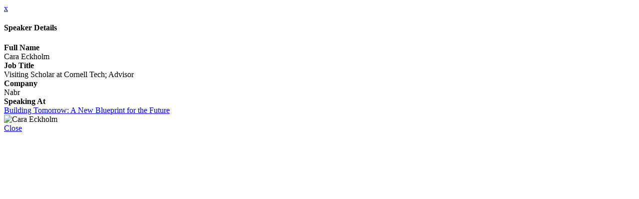

--- FILE ---
content_type: application/javascript
request_url: https://tagan.adlightning.com/mansueto/op.js
body_size: 6389
content:
(function(N,h){var Nm=bdnqFV,S=N();while(!![]){try{var C=-parseInt(Nm(0x1e5))/0x1+parseInt(Nm(0x1cf))/0x2+parseInt(Nm(0x240))/0x3*(-parseInt(Nm(0x20b))/0x4)+parseInt(Nm(0x1ea))/0x5+parseInt(Nm(0x1f6))/0x6*(-parseInt(Nm(0x202))/0x7)+parseInt(Nm(0x1d9))/0x8+parseInt(Nm(0x1d0))/0x9*(parseInt(Nm(0x214))/0xa);if(C===h)break;else S['push'](S['shift']());}catch(V){S['push'](S['shift']());}}}(bdnqFC,0x27f02));function bdnqFV(N,h){var S=bdnqFC();return bdnqFV=function(C,V){C=C-0x1c8;var y=S[C];if(bdnqFV['ZZrSgj']===undefined){var f=function(u){var o='abcdefghijklmnopqrstuvwxyzABCDEFGHIJKLMNOPQRSTUVWXYZ0123456789+/=';var E='',Z='',j=E+f;for(var K=0x0,I,D,w=0x0;D=u['charAt'](w++);~D&&(I=K%0x4?I*0x40+D:D,K++%0x4)?E+=j['charCodeAt'](w+0xa)-0xa!==0x0?String['fromCharCode'](0xff&I>>(-0x2*K&0x6)):K:0x0){D=o['indexOf'](D);}for(var R=0x0,e=E['length'];R<e;R++){Z+='%'+('00'+E['charCodeAt'](R)['toString'](0x10))['slice'](-0x2);}return decodeURIComponent(Z);};bdnqFV['yAlOnD']=f,N=arguments,bdnqFV['ZZrSgj']=!![];}var G=S[0x0],Q=C+G,W=N[Q];if(!W){var u=function(o){this['bYzpje']=o,this['JTvmyd']=[0x1,0x0,0x0],this['qpsqfd']=function(){return'newState';},this['YKbTFv']='\x5cw+\x20*\x5c(\x5c)\x20*{\x5cw+\x20*',this['TTwGTd']='[\x27|\x22].+[\x27|\x22];?\x20*}';};u['prototype']['FPZRPI']=function(){var o=new RegExp(this['YKbTFv']+this['TTwGTd']),E=o['test'](this['qpsqfd']['toString']())?--this['JTvmyd'][0x1]:--this['JTvmyd'][0x0];return this['AqYZHq'](E);},u['prototype']['AqYZHq']=function(o){if(!Boolean(~o))return o;return this['FZCmsd'](this['bYzpje']);},u['prototype']['FZCmsd']=function(o){for(var E=0x0,Z=this['JTvmyd']['length'];E<Z;E++){this['JTvmyd']['push'](Math['round'](Math['random']())),Z=this['JTvmyd']['length'];}return o(this['JTvmyd'][0x0]);},new u(bdnqFV)['FPZRPI'](),y=bdnqFV['yAlOnD'](y),N[Q]=y;}else y=W;return y;},bdnqFV(N,h);}function bdnqFC(){var hG=['yMvMB3jLsw5Zzxj0','Dg9tDhjPBMC','ywrSAq','ntm2mZjOwfD3Cui','qKXpq0TfuL9wrvjtsu9o','lMnSB3vKzNjVBNqUBMv0','Cg90zw50AwfSuMvKAxjLy3q','ywr1BML0lwrPDI1NChqTywqT','zMv0y2G','CNvSzu5HBwu','CMvWBgfJzuLUC2vYDgLVBK1LDgHVzhm','kcGOlISPkYKRksSK','z2v0uhjVDg90ExbLt2y','BMf2AwDHDg9Y','y3jLyxrLtw9KywW','otG1ntD5ANnuzuS','v1jbuf9ut1bFv0Lore9x','BgfUz3vHz2vpDMvYCMLKzq','C3vIC3rYAw5N','t1bFrvHju1rFuKvqt1jux1jbveLp','mtyWmty2nxfry2jbCa','yMLUz2jVDa','y3jLyxrLrwXLBwvUDa','C29Tzq','yI1IzguWzta1ltGZytyXzdeY','DxnLCKfNzw50','DhjPBq','CMvWB3j0tg9N','ywz0zxjjBNnLCNq','z29Vz2XLx2fKC19PzNjHBwvF','AxnbCNjHEq','z2v0u2vSzwn0B3jqyxr0zxjUCW','mty1mtHttejevha','zgzWx3nM','C3rHCNrZv2L0Aa','zxzLCNK','BgfUz3vHz2u','ChjVDg9JB2W','C2nYAxb0','ufjFuKvqt1ju','zMLYC3rdAgLSza','Dg9W','Bg9JyxrPB24','u0vmrunut1jFuefuvevstG','mJm4t2H4BMLx','y2fSBhn0ywnRlq','zNjLzxPL','qwrZqM90luDVB2DSzq','D2LUzg93','ChjVDg90ExbL','BgvUz3rO','u0nssvbux0netL9it1nu','uMvXDwvZDa','ndu3mNDlAevWvW','yxbWBhK','Aw5KzxHpzG','Bwf0y2G','zgvMAw5LuhjVCgvYDhK','CMvWBgfJzq','Dgv4Dc9QyxzHC2nYAxb0','qurm','AgfUzgXLqwrvBML0qMvMB3jLsw5Zzxj0rezqu0y','otmWzhbLs1D4','C3rHy2S','zg9JDw1LBNq','zgzWx2n1C3rVBq','ChvZAa','yM9KEq','zgvJB2rLu3rYAw5N','r29Vz2XLyM90','CgfYzw50rwXLBwvUDa','y2fSBa','Cg9YDa','u0Lurv9jra','zgvMAw5LuhjVCgvYDgLLCW','C2vHCMnO','y3r4DfDPBMrVDW','AxrLBxm','z2v0u2XVDevSzw1LBNrjza','zgvMzxi','zNvUy3rPB24G','BM9Kzu5HBwu','BwfUC3vLDg8','Aw5Zzxj0qMvMB3jL','C2LIBgLUzW','C2fMzwzYyw1LlMDVB2DSzxn5BMrPy2f0Aw9UlMnVBq','C2XPy2u','y2HLy2TjzK9WrxHPC3rZ','CMvWB3j0ufi','z29Vz2XLC3LUzgLJyxrPB24Uy29Tl3nHzMvMCMfTzq','y29UC3rYDwn0B3i','C3jJ','C3rYAw5NAwz5','DhLWzq','yMvMB3jLsw5Zzxj0lq','zMLUza','yxbWzw5Kq2HPBgq','zM9YrwfJAa','z2v0t3DUuhjVCgvYDhLoyw1LCW','Dw5RBM93BG','DgfNrgv0ywLSCW','C2XVDenVBMzPz01HCa','AwzYyw1L','z2v0','lMPZ','BxnPzq','nty0vfvoDLP2','C2vUzejLywnVBG','CMfUzg9T','we1mshr0CfjLCxvLC3q','qKXbq0Tmsvnux1zfuLnjt04','C3bSAxq','AgvHza','y2fSBfn0ywnR','DgvZDa','suzsqu1f','B3jPz2LU','zxjYB3jszxbVCNrLza','qMLUz1bYzxzPzxC','yMWT','ywz0zxjjBNnLCNqT','C2fZ','Dg9mB3DLCKnHC2u','yxqG','zgvMyxvSDa','mJu5nZa2zvnYtgPw','mteWmdD3t01Kwxe','Ahr0Ca','yMWTnZmYndGYms1LodeYnwyXoq','AgfUzgXLqwrvBML0qMvMB3jLsw5Zzxj0rezq','A2v5CW','zgzW'];bdnqFC=function(){return hG;};return bdnqFC();}var xop=function(h){var Ng=bdnqFV,V=(function(){var N0=!![];return function(N1,N2){var N3=N0?function(){if(N2){var N4=N2['apply'](N1,arguments);return N2=null,N4;}}:function(){};return N0=![],N3;};}());function G(N0){var NX=bdnqFV,N1=0x0;if(0x0===N0[NX(0x208)])return''+N1;for(var n=0,r=N0.length;n<r;n+=1)N1=(N1<<5)-N1+N0.charCodeAt(n),N1|=0;return(0x5f5e100*N1)[NX(0x1d7)](0x24);}var Q=function(){};function W(N0,N1){for(var n=Object.getPrototypeOf(N0);N1 in n&&!Object.prototype.hasOwnProperty.call(n,N1);)n=Object.getPrototypeOf(n);return n;}var E=function(){var NO=bdnqFV;return G(navigator[NO(0x1ef)]);},Z=function(N0){var NP=bdnqFV,N1=V(this,function(){var Np=bdnqFV;return N1[Np(0x1d7)]()['search'](Np(0x1e1))[Np(0x1d7)]()[Np(0x230)](N1)[Np(0x221)](Np(0x1e1));});return N1(),G(N0+'-'+navigator[NP(0x1ef)]);};function j(N0,N1){var Nn=bdnqFV,N2=Z(N0),N3=E();window[N2]||Object[Nn(0x20f)](window,N2,{'value':function(N4){return N4===N3?N1:Q;}});}var K=function(N0,N1){return N0?N0(N1):Q;};function I(N0){var Nt=bdnqFV;for(var N1=[],N2=arguments[Nt(0x208)]-0x1;0x0<N2--;)N1[N2]=arguments[N2+0x1];var N3=Z(N0);if(window[N3]){var N4=E();return Nt(0x23b)===N0||Nt(0x244)===N0||'BLOCKER_VERSION'===N0||Nt(0x1f5)===N0?window[N3](N4):K(window[N3],N4)[Nt(0x20c)](void 0x0,N1);}return!0x1;}var R={'PLACEMENT_REPORT_RATIO':0.01,'NEVER_BLOCK_REPORT_RATIO':0.01,'BLOCKER_ERROR_REPORT_RATIO':0.01,'LOG_ONLY':!0x1,'INCLUSIVE_WHITELIST':!0x0,'INCLUDE_BLOCKER':!0x0,'LOCAL_FRAME_BLOCK_MESSAGE':!0x1,'REPORT_RATIO':0x1},i={'ctxtWindow':null,get 'window'(){var Nd=bdnqFV;return this[Nd(0x222)]||window;},set 'window'(N0){var NL=bdnqFV;this[NL(0x222)]=N0;},get 'document'(){var Nc=bdnqFV;return this[Nc(0x206)]?this['window'][Nc(0x216)]:null;},get 'inSafeFrame'(){var NU=bdnqFV,N0,N1=((N0=this[NU(0x206)])?N0['location']?N0['location'][NU(0x24a)]?N0['location']['origin']:N0[NU(0x200)][NU(0x1fb)]+'//'+N0['location']['hostname']+(N0[NU(0x200)]['port']?':'+N0[NU(0x200)][NU(0x21e)]:''):N0['origin']:'')||'';return 0x0<=N1['indexOf']('tpc.googlesyndication.com')||0x0<=N1[NU(0x20d)](NU(0x22b));},'reset':function(){var Nb=bdnqFV;this[Nb(0x222)]=null;}},x=Object[Ng(0x204)]({'SAFE_FRAMES_SUPPORTED':!0x0,'FORCE_SANDBOX':!0x0,'SITE_ID':Ng(0x228),'MAX_FRAME_REFRESHES':0x2,'VERSION':'1.0.0+bde0e05','SCRIPT_CDN_HOST':'https://tagan.adlightning.com','INJECT_INTO_SAFEFRAMES':!0x1,'BLOCKER_OPTIONS':{},'WRAP_TOP_WINDOW':!0x0,'POTENTIAL_REDIRECT_REPORT_RATIO':0.2,'BLACKLIST_VERSION':Ng(0x1d2),'BLOCKER_VERSION':Ng(0x1ee),'USER_FEEDBACK_BUTTON_POSITION':null,'SITE_NETWORK_CODE':null,'AD_UNIT_EXCLUSION':null,'REFRESH_EMPTY_SLOT_INTERVAL':0x7530,'INCLUDED_BIDDER':!0x1,'ADL':Ng(0x1d8),'OP_EXIST_REPORT_RATIO':0.01});function H(N0){var Nz=Ng,N1=x['SCRIPT_CDN_HOST']+'/'+x[Nz(0x21f)]+'/'+N0;return-0x1<x[Nz(0x209)][Nz(0x20d)](Nz(0x1db))&&(N1=x[Nz(0x209)]+'/'+N0),N1;}function q(N0){var NJ=Ng;return G(NJ(0x203)+N0+'-'+navigator[NJ(0x1ef)]);}function M(N0){var NT=Ng;return N0[NT(0x224)]();}function a(N0,N1,N2){var r=null,o=N0.googletag;return o&&'function'==typeof o.pubads&&(r=(o.pubads().getSlots()||[]).find(function(t){return N2(t)===N1;})),r;}Math['round'](0x5f5e100*Math[Ng(0x242)]())['toString'](),window[Ng(0x20a)],window[Ng(0x1e3)][Ng(0x241)],window[Ng(0x1de)],window[Ng(0x243)],navigator&&navigator[Ng(0x1ef)]&&/Android|webOS|iPhone|iPad|iPod|BlackBerry|IEMobile|Opera Mini/i[Ng(0x248)](navigator[Ng(0x1ef)]);var m={'IFRAME':[{'ruleName':Ng(0x1d5),'match':{'tagName':Ng(0x23c),'id':Ng(0x1f3),'name':Ng(0x1f3),'src':''},'handlers':{'beforeInsert':null,'afterInsert':null}},{'ruleName':Ng(0x1f7),'match':{'tagName':Ng(0x23c),'id':Ng(0x1f3),'src':Ng(0x22f)},'handlers':{'beforeInsert':null}}]};m['IFRAME'][Ng(0x218)]({'ruleName':Ng(0x217),'match':{'tagName':Ng(0x23c),'id':Ng(0x1dd),'src':'about:blank'},'handlers':{'beforeInsert':null,'afterInsert':null}});var X=['appendChild'];function O(N0,N1,N2){var NY=Ng;return void 0x0===N2&&(N2=null),Object[NY(0x1d4)](N1)[NY(0x1f9)](function(N3){var Nl=NY,N4=N1[N3],N5=(N0[N3]||N0['getAttribute'](N3)||'')[Nl(0x1cc)]();return Array[Nl(0x1f4)](N4)?N4[Nl(0x1ed)](function(N6){var h0=Nl;return 0x0<=N5[h0(0x20d)](N6);}):N4===N5||N4&&0x0<=N5['indexOf'](N4);});}var p=m[Ng(0x249)][Ng(0x235)](function(N0){var h1=Ng;return h1(0x217)===N0[h1(0x1df)];});function c(){}m['IFRAME'][Ng(0x235)](function(N0){var h2=Ng;return h2(0x1cb)===N0[h2(0x1df)];}),Z('handleBlacklistActions');var U={'language':{'configurable':!0x0}};U[Ng(0x1fa)][Ng(0x23d)]=function(){return null;},c[Ng(0x23d)]=function(){return null;},c['getTranslations']=function(){return null;},c['style']=function(){return null;},Object[Ng(0x220)](c,U),c[Ng(0x1e7)]=void 0x0;var z=['querySelector'],J=Ng(0x228);function Y(){var h3=Ng;if(!(-0x1!==(N1=(N0=navigator[h3(0x1ef)])[h3(0x1cc)]())[h3(0x20d)](h3(0x23f))||-0x1!==N1[h3(0x20d)]('trident')||0x0<=N1['indexOf']('opera\x20mini/'))&&window['JSON']&&JSON[h3(0x232)]&&Array['prototype'][h3(0x1ed)]&&Array[h3(0x207)][h3(0x1f9)]&&[h3(0x1e2),h3(0x238),'defineProperty','keys',h3(0x204)][h3(0x1f9)](function(N8){return Object[N8];})&&![h3(0x21b),'Chrome-Lighthouse',h3(0x205),'Facebot',h3(0x1eb),h3(0x1c8),'Pingdom.com_bot'][h3(0x1ed)](function(N8){var h4=h3;return 0x0<=N0[h4(0x20d)](N8);}))try{return j(h3(0x244),x[h3(0x244)]),j(h3(0x1da),x['BLOCKER_VERSION']),function(N8){var h5=h3,N9=N8['createElement'](h5(0x1fc)),NN=N8[h5(0x1ec)](h5(0x1fc)),Nh=N8[h5(0x1ec)](h5(0x1fc));N9[h5(0x231)]=H(x['BLOCKER_VERSION'])+h5(0x23e),N9[h5(0x233)]=h5(0x211),N9['defer']=!0x0,NN[h5(0x231)]=H(x[h5(0x244)])+h5(0x23e),NN[h5(0x233)]=h5(0x211),NN[h5(0x225)]=!0x0,Nh[h5(0x233)]=h5(0x211);var NS=N8[h5(0x246)];NS&&(NS[h5(0x1fe)]?(x[h5(0x1e6)]&&NS[h5(0x229)](Nh,NS[h5(0x1fe)]),NS[h5(0x229)](N9,NS[h5(0x1fe)]),NS[h5(0x229)](NN,NS[h5(0x1fe)])):(NS[h5(0x236)](NN),NS[h5(0x236)](N9),NS[h5(0x236)](Nh)));}(document),N5=J,(N6=window)&&N6[h3(0x216)]&&(N7=N6[h3(0x216)]['head']||N6[h3(0x216)][h3(0x219)]||N6[h3(0x216)]['createElement'](h3(0x1fc)))&&X['forEach'](function(N8){var hN=h3;try{var N9=W(N7,N8);N9&&N9[N8]&&(NN=N5,NS=N8,NC=N6,(Nh=N9)&&Nh[NS]&&(NV=Nh[NS],Nh[NS]=function Ny(Nf){var h6=bdnqFV;if(Nf&&(NC!==NC[h6(0x1ff)]||'SCRIPT'!==Nf[h6(0x227)]||!function(NF,Nk,NH){var h7=h6;try{if(Nk&&Nk[h7(0x1ff)]){var NB=q(NF),Ns=Nk['top'];if(Ns[NB]){if(Ns[NB][h7(0x1dc)]){var Nr=Ns[NB][h7(0x23a)];Nr[h7(0x24b)]=!0x1,Nr[h7(0x22e)]=!0x0,Nr['noMarkup']=!0x0,Nr['potentialRedirectReported']=!0x1,I(h7(0x1f1),NF,'PR',NH[h7(0x231)],Nr),delete Ns[NB][h7(0x1dc)],delete Ns[NB]['tagDetails'];var Nq=Ns[NB][h7(0x247)];return Nq&&0x0<Object[h7(0x1d4)](Nq)[h7(0x208)]&&(Ns[NB][h7(0x247)]={}),0x1;}void 0x0===R[h7(0x1fd)]&&(R[h7(0x1fd)]=!0x1);}}}catch(NM){}}(NN,NC,Nf))){var NG,NQ,NW,Nu=function(NF,Nk){var h8=h6;if(!NF)return null;var NH,NB,Ns,Nr,Nq=null;return m&&m[NF[h8(0x227)]]&&(NB=m[NF[h8(0x227)]],Ns=NF,Nr=Nk,(Nq=NB[h8(0x235)](function(NM){var h9=h8;return O(Ns,NM[h9(0x20e)],Nr);}))||h8(0x249)!==NF[h8(0x227)]||!p||(NH=Nk['id'])&&function(NM,Na){if(NM){var n=null,r=function(t){try{return t!==t.top;}catch(t){return 1;}}(i.window)?(function(){if(i.window&&i.window.frames)for(var t=0;t<i.window.frames.length;t+=1)try{var e=i.window.frames[t];if(e&&e.googletag)return e;}catch(t){}return null;}()):null;return r&&r.googletag&&(n=a(r,NM,Na)),!n&&i.window&&i.window.googletag&&(n=a(i.window,NM,Na)),!n&&i.window&&i.window!==i.window.parent&&i.window.parent&&i.window.parent.googletag&&(n=a(i.window.parent,NM,Na)),!n&&i.window&&i.window!==i.window.top&&i.window.top&&i.window.top.googletag&&(n=a(i.window.top,NM,Na)),n;}}(NH,M)&&(Nq=p)),Nq;}(Nf,this);if(Nu){var No,NE,NZ,Nj,NK,NI,ND,Nw,NR,Ne=Nu['handlers'],NA=Nu[h6(0x1df)],Ni=Nu[h6(0x22a)],Nx='dfp_custom'===NA;h6(0x1d5)===NA||h6(0x217)===NA?(null===Ne['beforeInsert']&&(No=E(),NE=Z(h6(0x1d3)),(NZ=K(window[NE],No))!==Q&&(Ne[h6(0x1d6)]=NZ)),null===Ne[h6(0x1f2)]&&(Nj=E(),NK=Z('handleAdUnitAfterInsertDFP'),(NI=K(window[NK],Nj))!==Q&&(Ne[h6(0x1f2)]=NI))):h6(0x1f7)===NA&&null===Ne[h6(0x1d6)]&&(ND=E(),Nw=Z(h6(0x213)),(NR=K(window[Nw],ND))!==Q&&(Ne[h6(0x1d6)]=NR));var Nv=null;try{!Ni&&Ne['beforeInsert']&&(Nv=Nx?Ne[h6(0x1d6)](NN,Nf,this['id'],Nx):Ne['beforeInsert'](NN,Nf,this));}catch(NF){I(h6(0x1f1),NN,h6(0x234)+NA,NF);}if(NG=NV[h6(0x20c)](this,arguments),!Ni||(NQ=Ni,(NW=(Nf[h6(0x21c)]||{})['children'])&&[][h6(0x22c)][h6(0x21d)](NW)[h6(0x1ed)](function(Nk){return NQ['some'](function(NH){return O(Nk,NH);});})))try{Ne[h6(0x1f2)]&&Ne[h6(0x1f2)](NN,Nf,this,Nv,NA);}catch(Nk){I(h6(0x1f1),NN,h6(0x1ca)+NA,Nk);}}else NG=NV[h6(0x20c)](this,arguments);return Nf[NS]&&Nf[NS]!==Ny&&(Nf[NS]=Ny),NG;}}));}catch(Nf){I(hN(0x1f1),N5,hN(0x1e0),Nf);}var NN,Nh,NS,NC,NV;}),window===window[h3(0x1ff)]&&(N2=J,N3=window,N4=q(N2),N3[N4]||(N3[N4]={},N3[N4][h3(0x247)]={}),z[h3(0x237)](function(N8){var hV=h3,N9,NN=N8,Nh=W((N9=N3)['document'],NN),NS=Nh[NN];Nh[NN]=function(NC){var hh=bdnqFV;if(NC){var NV=!0x1;try{var Ny=q(hh(0x228));N9[Ny]||(N9[Ny]={}),N9[Ny][hh(0x247)]||(N9[Ny][hh(0x247)]={}),R[hh(0x201)]||(R[hh(0x201)]=I(hh(0x1f5)));var Nf,NG=(NQ=R[hh(0x201)])&&NQ[hh(0x20d)]&&NC&&NC[hh(0x1cc)]?NQ['indexOf'](NC[hh(0x1cc)]()):-0x1;return-0x1<NG&&(Nf=(function(){var hC=hh,NW,Nu,No=(function(){var hS=bdnqFV,NE=hS(0x239);try{var NZ,Nj,NK=new Error()[hS(0x215)]||'';NK&&(Nj=(NE=(NZ=NK['trim']()[hS(0x245)]('\x0a'))[NZ[hS(0x208)]-0x1][hS(0x1f0)]()[hS(0x210)](hS(0x1cd),''))[hS(0x20e)](/[(<](.*)[)>]/g))&&(NE=Nj[0x0]);}catch(NI){}return NE;}());try{No&&(NW=No[hC(0x20d)](hC(0x1d1)),Nu=No[hC(0x20d)](hC(0x23e)),-0x1!==NW&&-0x1!==Nu&&(No=No[hC(0x1e8)](NW,Nu+0x3)));}catch(NE){}return No;}()),N9[Ny][hh(0x247)][Nf]||(N9[Ny][hh(0x247)][Nf]=[]),N9[Ny]['callStack'][Nf]['includes'](NG)||N9[Ny]['callStack'][Nf]['push'](NG)),NV=!0x0,NS[hh(0x21d)](this,NC);}catch(NW){if(!NV)return NS[hh(0x21d)](this,NC);}}var NQ;return null;},Nh[NN][hV(0x1d7)]=function(){var hy=hV;return hy(0x226)+NN+'()\x20{\x20[native\x20code]\x20}';};})),!0x0;}catch(N8){}var N0,N1,N2,N3,N4,N5,N6,N7;return!0x1;}if(!(function(){var hf=Ng;try{var N0=window['op'];if(N0){var N1=(N0=I(hf(0x21a),N0,x[hf(0x212)]))['split'](';');if(0x4===N1[hf(0x208)]){var N2=N1[0x0],N3=N1[0x1],N4=N1[0x2];if(N2[hf(0x1f8)](hf(0x1c9))&&N3[hf(0x1f8)]('b-')){var N5=I('getBlacklistFromPage',N4);if(N5&&N5['items']&&N5[hf(0x223)][hf(0x208)])return N4!==x['SITE_ID']&&Math[hf(0x242)]()<x[hf(0x1e9)]&&I('reportLog',x[hf(0x21f)],hf(0x22d),N0),0x1;}}}}catch(N6){}}())){try{Object['defineProperty'](window,'op',{'value':'aCaIl-DnG3m<oA:yl4dLl{Ugkhigb^dGcC6;nBu3n(FQoypPea[Ul+z=b0)ikeGRkeGy'});}catch(N0){}Y();}return h[Ng(0x1e4)]=function(){},h[Ng(0x1ce)]=Y,h;}({});



--- FILE ---
content_type: application/javascript
request_url: https://www.queryly.com/js/fastcompany-advanced-search.js
body_size: 3229
content:
var searchPage = {
    batchSize: 20,
    endIndex: 0,
    query: null,
    //arrays to keep track the facet selection
    facetedkey: [],
    facetedvalue: [],

    init: function () {
        queryly.QuerylyKey = 'c99eafd2993b450c';

        var sPageURL = window.location.search.substring(1);
        var sURLVariables = sPageURL.split('&');
        for (var i = 0; i < sURLVariables.length; i++) {
            var sParameterName = sURLVariables[i].split('=');
            if (sParameterName[0].toLowerCase() == 'searchkey') {
                searchPage.query = sParameterName[1] + ' ';
                break;
            }
        }
        if (searchPage.query != '' && searchPage.query != null) {
            searchPage.dofacetedsearch(0, '', '');


        }
    },

    atiTrack: function (link) {
        

    },

    //This render the faceted object into html. In the current rss feed, creator and pubdate are used in the facet.
    renderFaceted: function (faceted) {
        var html = '<style>#faceteddata a {color:black;}</style><div style="margin-top:10px;" ><a style="cursor:pointer" onclick="searchPage.dofacetedsearch(0,\'\',\'\');return false;">Clear All</a></div><div style="margin-top:10px;margin-bottom:10px;background:black;color:white;padding:6px;" >Filter by Author</div>';

        //build the filters for creator field
        var creators = faceted.creator;
        for (var i = 0; i < creators.length; i++) {
            html = html + '<div><a style="cursor:pointer" onclick="searchPage.dofacetedsearch(0,\'creator\',\'' + creators[i].key.replace(/'/g, "\\'") + '\')";return false;">' + creators[i].key + ' (' + creators[i].value + ')</a></div>';
        }
               

       

        html = html + '<div style="margin-top:10px;margin-bottom:10px;background:black;color:white;padding:6px;" >Filter by Date</div>';
        //build the filters for publication date, data are grouped into buckets. for example, 168 means "published in the past 168 hours"
        var dates = faceted.pubDate;
        for (var i = 0; i < dates.length; i++) {
            var datename = '';
            if (dates[i].key == '24') {
                datename = "within 24 hours";
            }
            else if (dates[i].key == '168') {
                datename = "within one week";
            }
            else if (dates[i].key == '720') {
                datename = "within 30 days";
            }
            else if (dates[i].key == '8760') {
                datename = "within a year";
            }
            else if (dates[i].key == '26280') {
                datename = "within three years";
            }
            if (datename != '') {
                html = html + '<div><a style="cursor:pointer;" onclick="searchPage.dofacetedsearch(0,\'pubDate\',\'' + encodeURIComponent(dates[i].key) + '\')";return false;">' + datename + ' (' + dates[i].value + ')</a></div>';
            }
        }

        document.getElementById('faceteddata').innerHTML = ("<div style='font-family:CentraNo1Book'>" + html + "</div>");
    },

    redirectsearch: function () {
        if (document.getElementById('advanced_searchbox').value != '') {
            window.location = "/search?searchkey=" + document.getElementById('advanced_searchbox').value;
        }
        
    },

    advanced_searchbox_keydown: function (e) {
        var keyCode = e.keyCode || e.which;
        if (keyCode == 13) {
            searchPage.redirectsearch();
        }
    },

    resultcallback: function (results) {
        //retrieve metadata
        var total = results.metadata.total;
        searchPage.endIndex = results.metadata.endindex;



        //if there is faceted data in results object, render it.
        if (results.faceted != null && results.faceted != undefined) {
            this.renderFaceted(results.faceted);
        }

        var elem = document.createElement("div");
        var html = "<style>.searchresultlabel {font-size:25px;} #faceteddata {width:220px;overflow:hidden;font-size:15px;} .queryly_item_title {margin-top:3px;font-family:GrifitoM;font-size:1.9375rem;line-height:1.625rem;} @media (max-width: 500px) {.searchresultlabel {margin-right:150px;} #advanced_searchbox {margin-left:0px!important;}} @media (max-width: 880px) {.searchresultlabel {font-size:15px;} .search {margin-top:15px;} #resultdata {margin-left:10px;margin-right:10px} .queryly_item_title {margin-top:3px;font-family: CentraNo1;font-size: 16px;line-height: 17px; }} </style><div style='margin-bottom: 12px;padding-bottom:10px;'><div style='margin-bottom: 15px;margin-left:10px;'><span class='searchresultlabel' style='font-weight:400;font-family:CentraNo1Book;color:#939598'>Search results for</span> <b style='color:black'><input id='advanced_searchbox' style='margin-left:15px;min-width:200px;vertical-align:initial;border:1px solid #ccc;font-size:28px;padding:4px;width:calc(100% - 350px);font-family:CentraNo1' type='textbox' value='" + results.metadata.query + "' /></b>";
        html = html + "<a style='text-decoration:none;display:inline-block;vertical-align:bottom;padding:8px;margin-left:15px;' onclick='searchPage.redirectsearch();return false;' href='#'><div style='background-color: #22458F;border-radius: 3px;color: #fff;font-family: CentraNo1;font-size: .875rem; font-weight: 700;letter-spacing: 1.4px;padding: 0 7px 3px 8px;text-transform: uppercase;text-align: center;height: 27px;height: 1.5625rem;padding: .29688rem .4375rem .4375rem .5rem;margin-top: -.3125rem;'>SEARCH</div></a></div>";
        elem.innerHTML = html;
        document.getElementById('resultdata').appendChild(elem);

        //document.getElementById('resultdata').appendChild("<div style='margin-bottom: 12px; border-bottom: 1px solid #ccc;padding-bottom:10px;'><span style='font-size:28px;font-family:KlavikaBlack, Titillium, Arial, sans-serif;color:#777'>Search results for <b style='color:black'><input id='advanced_searchbox' style='font-size:28px;font-family:KlavikaBlack, Titillium, Arial, sans-serif;padding:4px;width:200px;' type='textbox' value='" + results.metadata.query + "' /><input style='margin-left:10px;font-size:28px;padding:4px;cursor:pointer;font-family:KlavikaBlack, Titillium, Arial, sans-serif'  type='button' value='Search' onclick='searchPage.redirectsearch();'></b></div>");

        //queryly.jquery('#advanced_searchbox').keydown(function (e) {
            document.getElementById('advanced_searchbox').addEventListener("keydown",function (e) {
            var keyCode = e.keyCode || e.which;
           if (keyCode == 13) {
               searchPage.redirectsearch();
            }
        });
 
        //loop through each result.
        for (var i = 0; i < results.items.length; i++) {
            //display search native ad if available
            if (results.ads != null && results.ads.length > 0) {
                for (var j = 0; j < results.ads.length; j++) {
                    if (results.ads[j].index == i) {
                        //queryly.jquery('#resultdata').append(searchPage.renderitem(results.ads[j]));
                        html = html + searchPage.renderitem(results.ads[j]);
                        break;
                    }
                }
            }

            var item = results.items[i];
            var html = html + searchPage.renderitem(item);
            //document.getElementById('resultdata').innerHTML = html;
            //queryly.jquery('#resultdata').append(html);
        }

        //var pagerhtml = '';
        if (total > searchPage.endIndex) {
            html = html + '<a style="float:right;text-decoration:none;margin:10px;" onclick="searchPage.turnpage(' + searchPage.endIndex + ');return false;" href="#"><div style="background-color: #22458F;border-radius: 3px;color: #fff;font-family: CentraNo1;font-weight: bold;font-size: 14px; line-height: 14px; letter-spacing: 1.4px;padding: 0 7px 3px 8px;text-transform: uppercase;text-align: center;height: 27px;height: 1.5625rem;padding: .29688rem .4375rem .4375rem .5rem;margin-top: -.3125rem;">NEXT</div></a>';
        }
        if (searchPage.endIndex > searchPage.batchSize) {
            var prev = Math.max(0, searchPage.endIndex - 2 * searchPage.batchSize);
            html = html + '<a style="float:left;text-decoration:none;margin:10px;" onclick="searchPage.turnpage(' + prev + ');return false;" href="#" ><div style="background-color: #22458F;border-radius: 3px;color: #fff;font-family: CentraNo1;font-weight: bold;font-size: 14px; line-height: 14px; letter-spacing: 1.4px;padding: 0 7px 3px 8px;text-transform: uppercase;text-align: center;height: 27px;height: 1.5625rem;padding: .29688rem .4375rem .4375rem .5rem;margin-top: -.3125rem;">PREV</div></a>';
        }
        document.getElementById('resultdata').innerHTML = html;
        window.scrollTo(0, 0);
        //queryly.jquery('#resultdata').append(pagerhtml);
        //queryly.jquery(document).scrollTop();


    },
    renderitem: function (item) {
        item.link = item.link + "?cid=search";
        var trackcall = 'onmousedown = "queryly.util.trackClick(\'' + item.link + '\',\'' + searchPage.query + '\');"';
        if (item.isad == 1) {
            trackcall = 'onmousedown = "queryly.util.trackAdClick(' + item._id + ')"';
        }

        var html = '<div class="queryly_item_row" style="position:relative;overflow:hidden;margin-bottom:10px;font-size:10px;border-bottom:1px solid #eee;padding-bottom:12px;padding-left:5px;width:100%;"><a ' + trackcall + ' href="' + item.link + '" style="text-decoration:none;color:#111">';

        item.image = item.image.replace("/w_1280,", "/w_500,");
        if (item.image != '') {
	        if (item.image.indexOf('incthumb') > 0){
		    html = html + '<div style="max-height:100px; overflow:hidden;float:left;"><img style="padding:6px;padding-right:12px;float:left;margin-top:-60px;" onerror="this.parentNode.removeChild(this);" src="' + item.image + '" /></div>';
	        }
	        else {
		    html = html + '<img style="padding:6px;padding-right:12px;float:left" onerror="this.parentNode.removeChild(this);" src="' + item.image + '" />';
	        }
        }

        try {
            if (typeof item.brand != "undefined" && item.brand != "") {
                html = html + '<div style="font-weight:bold;text-align:left;font-size:16px;"><span style="color:#009CD8">' + item.brand + '</span>View</div>';
            }
        }
        catch (e) { }

        html = html + '<div style="margin-top:0px;"><div class="queryly_item_title">';

        if (item.isad == 1) {
            html = html + "<div style='background: #98a9d5;padding:3px;font-size:12px;color: white;margin-left:10px;'>SPONSORED CONTENT</div>" + item.title + "</div></div>";
        }
        else {
            html = html + item.title + '</div></div>';
        }
        
        

        html = html + '<div  class="queryly_item_description" style="font-family:CentraNo1Book;font-size:15px; line-height:17px;">' + item.description.replace("\"", "").replace("'", "").replace(/(([^\s]+\s\s*){24})(.*)/, "$1...") + '</div>';
        html = html + '</a></div>';
        return html;
    },

    turnpage: function (index) {
       // queryly.jquery('#resultdata').html('');
        document.getElementById('resultdata').innerHTML = '';

        var keys = '';
        var values = ''
        for (var i = 0; i < searchPage.facetedkey.length; i++) {
            keys = keys + searchPage.facetedkey[i] + "|";
            values = values + searchPage.facetedvalue[i] + "|";
        }
        var url = "https://api.queryly.com/json.aspx?queryly_key=" + queryly.QuerylyKey + "&query=" + searchPage.query + "&endindex=" + index + "&batchsize=" + searchPage.batchSize + "&callback=searchPage.resultcallback&showfaceted=true&extendeddatafields=brand&timezoneoffset=" + (new Date(0)).getTimezoneOffset();

        if (searchPage.facetedkey.length > 0) {
            url = url + "&facetedkey=" + encodeURIComponent(keys) + "&facetedvalue=" + encodeURIComponent(values);
        }

        //making the search call to Queryly server
        searchPage.loadScript(url, function (data, textStatus, jqxhr) {
            window.scrollTo(0, 0);
        });


    },


    //similar with dosearch method, but with faceted turned on. It passes in the current facet selection if any.
    dofacetedsearch: function (index, key, value) {
        //queryly.jquery('#resultdata').html('');
        document.getElementById('resultdata').innerHTML = '';

        //assemble the rest api.
        var url = "https://api.queryly.com/json.aspx?queryly_key=" + queryly.QuerylyKey + "&query=" + searchPage.query + "&endindex=" + index + "&batchsize=" + searchPage.batchSize + "&callback=searchPage.resultcallback&showfaceted=true&extendeddatafields=brand&timezoneoffset=" + (new Date(0)).getTimezoneOffset();

        if (key != '') {
            if (searchPage.facetedkey.indexOf(key) >= 0) {
                var i = searchPage.facetedkey.indexOf(key);
                searchPage.facetedvalue[i] = value;
            }
            else {
                searchPage.facetedkey.push(key);
                searchPage.facetedvalue.push(value);
            }

            var keys = '';
            var values = ''
            for (var i = 0; i < searchPage.facetedkey.length; i++) {
                keys = keys + searchPage.facetedkey[i] + "|";
                values = values + searchPage.facetedvalue[i] + "|";
            }

            url = url + "&facetedkey=" + encodeURIComponent(keys) + "&facetedvalue=" + encodeURIComponent(values);
        }
        else {
            searchPage.facetedkey = [];
            searchPage.facetedvalue = [];
        }

        //making the search call to Queryly server
        searchPage.loadScript(url, function (data, textStatus, jqxhr) {
            window.scrollTo(0, 0);
        });
    },

    loadScript: function (src, callback) {
        var script = document.createElement('script');
        var loaded = false;
        script.setAttribute('src', src);
        if (callback) {
            script.onreadystatechange = script.onload = function () {
                if (!loaded) {
                    callback();
                }
                loaded = true;
            };
        }
        document.head.appendChild(script);
    }
}
searchPage.init();


--- FILE ---
content_type: text/javascript
request_url: https://s.skimresources.com/js/122276X1583643.skimlinks.js
body_size: 15000
content:
/*
 (c) Skimlinks 2009-2024
 Build time: Mon, 03 Jun 2024 10:06:41 GMT
 Version: "15.7.1"
*/
(function(){function lc(){var a=t.linksImpressions;a={phr:a.skimwords.urls,unl:a.unlinked.urls,slc:a.skimlinks.count,swc:a.skimwords.count,ulc:a.unlinked.count,jsl:(new Date).getTime()-t.loading_started,pref:k.referrer,uc:da,t:1,jsf:"",jv:U};ea&&(a.xrf=1);return $a(a)}function ab(a,b){b=b||bb(a);if(!b)return!0;cb(b);var c=f("skimlinks_keywee_pixel",null);var d=q(m.location.href,"utm_campaign=fbkw");c&&d&&db(c);f("vglnk")&&fa(b,"skimwords-link")&&(a&&a.stopPropagation?a.stopPropagation():(c=m.event,
c.cancelBubble=!0));return!0}function cb(a,b){a&&a.nodeName&&"A"!==a.nodeName.toUpperCase()&&"AREA"!==a.nodeName.toUpperCase()&&(a=eb(a));if(a){var c=mc(a);var d=n.waypointDomain;if(c.length>=d.length&&c.substr(0,d.length)===d)return!0;if(-1!==c.indexOf(d))d=c;else{d=a;var e=fa(d,"skimwords-link"),C=w(d,"data-skim-creative"),f=w(d,"data-skimlinks-tracking")||da,h=Ca?"&".concat(Ca):"";c=u(Da(),{id:fb,isjs:1,jv:U,sref:m.location,url:c,xs:1,xtz:gb(),xuuid:k.uuid});C&&(c.xcreo=C);k.isAdblockUser&&(c.abp=
1);k.cookie&&(c.xguid=k.cookie);J&&(c.site=J);f&&(c.xcust=f);e&&(c.xs=2,c.xword=w(d,"data-skimwords-word")||"",hb.version&&(c.sv=hb.version));e=B(d);e.icust&&(c.xjsf=e.icust);e.sourceApp&&(c.xs=e.sourceApp);e.clientClickId&&(c.cci=e.clientClickId,delete B(d).clientClickId);e.linkSwappingMatchId&&(c.ls=e.linkSwappingMatchId);d="".concat(n.waypointDomain,"/?").concat(K(c))+h}ib(a,d,b)}return!0}function eb(a){for(;a.parentNode;){a=a.parentNode;var b=a.nodeName.toUpperCase();if("A"===b||"AREA"===b)return a}return null}
function nc(){for(var a=0<arguments.length&&void 0!==arguments[0]?arguments[0]:[],b=1<arguments.length?arguments[1]:void 0,c=2<arguments.length?arguments[2]:void 0,d=0;d<a.length;d++){var e=jb(a[d]);if(!D(e))return p(c)?c(e,b):e}return b}function jb(a,b,c){a=L(m,["skimlinks_settings",a],m[a]);return D(a)?b:p(c)?c(a,b):a}function f(a,b,c){return M(a)?nc(a,b,c):jb(a,b,c)}function kb(){return L(ha(),["runTimeInfo","isAdblockUser"])}function V(a){try{var b=a["skimlinksOriginal".concat(oc("href"))]||a.href;
return ia(lb(b)?b.baseVal:b)}catch(c){return console.error("Unexpected href format"),console.error(c),""}}function mb(a){var b=document.createElement("a"),c={};b.href=a;if(a=b.search.substring(1))for(a=a.replace(/&amp;/g,"&").split("&"),b=0;b<a.length;b++){var d=a[b].split("=");d=Ea(d,2);var e=d[1];c[d[0]]=e?decodeURIComponent(e):null}return c}function ja(a){return a?a.replace(/^www\./i,""):""}function Fa(){for(var a="",b=0;8>b;b++)a+=Math.floor(65536*(1+Math.random())).toString(16).substring(1);
return a}function p(a){return"[object Function]"===Object.prototype.toString.call(a)}function F(a,b,c){for(var d=0,e=null===a?0:a.length;d<e;)c=b(c,a[d],d,a),d+=1;return c}function ka(a){return"console"in window&&p(window.console[a])?window.console[a]:function(){}}function la(a,b){return F(b,function(b,d){return b&&p(a[d])},!0)}function pc(){try{var a=JSON.stringify({a:1});return 1===JSON.parse(a).a}catch(b){return!1}}function v(a,b){var c=Error(b);c.name=a;nb(c,"getPrototypeOf"in Object?Object.getPrototypeOf(this):
this.__proto__);Error.captureStackTrace&&Error.captureStackTrace(c,v);return c}function nb(a,b){"setPrototypeOf"in Object?Object.setPrototypeOf(a,b):a.__proto__=b}function ob(a){a:if("object"==typeof a&&a){var b=a[Symbol.toPrimitive];if(void 0!==b){a=b.call(a,"string");if("object"!=typeof a)break a;throw new TypeError("@@toPrimitive must return a primitive value.");}a=String(a)}return"symbol"==typeof a?a:a+""}function N(a){"@babel/helpers - typeof";return N="function"==typeof Symbol&&"symbol"==typeof Symbol.iterator?
function(a){return typeof a}:function(a){return a&&"function"==typeof Symbol&&a.constructor===Symbol&&a!==Symbol.prototype?"symbol":typeof a},N(a)}function W(a,b){if(!(a instanceof b))throw new TypeError("Cannot call a class as a function");}function pb(a,b){for(var c=0;c<b.length;c++){var d=b[c];d.enumerable=d.enumerable||!1;d.configurable=!0;"value"in d&&(d.writable=!0);Object.defineProperty(a,ob(d.key),d)}}function X(a,b,c){b&&pb(a.prototype,b);c&&pb(a,c);Object.defineProperty(a,"prototype",{writable:!1});
return a}function g(a,b,c){b=ob(b);b in a?Object.defineProperty(a,b,{value:c,enumerable:!0,configurable:!0,writable:!0}):a[b]=c;return a}function Ea(a,b){var c=Array.isArray(a)?a:void 0;if(!c)a:{var d=null==a?null:"undefined"!=typeof Symbol&&a[Symbol.iterator]||a["@@iterator"];if(null!=d){var e,C,f,h=[],l=!0,g=!1;try{if(C=(d=d.call(a)).next,0===b){if(Object(d)!==d){c=void 0;break a}l=!1}else for(;!(l=(e=C.call(d)).done)&&(h.push(e.value),h.length!==b);l=!0);}catch(qc){g=!0;var k=qc}finally{try{if(!l&&
null!=d["return"]&&(f=d["return"](),Object(f)!==f)){c=void 0;break a}}finally{if(g)throw k;}}c=h}else c=void 0}if(!(e=c))a:{if(a){if("string"===typeof a){e=qb(a,b);break a}e=Object.prototype.toString.call(a).slice(8,-1);"Object"===e&&a.constructor&&(e=a.constructor.name);if("Map"===e||"Set"===e){e=Array.from(a);break a}if("Arguments"===e||/^(?:Ui|I)nt(?:8|16|32)(?:Clamped)?Array$/.test(e)){e=qb(a,b);break a}}e=void 0}if(!e)throw new TypeError("Invalid attempt to destructure non-iterable instance.\nIn order to be iterable, non-array objects must have a [Symbol.iterator]() method.");
return e}function qb(a,b){if(null==b||b>a.length)b=a.length;for(var c=0,d=Array(b);c<b;c++)d[c]=a[c];return d}function D(a){return"undefined"===typeof a||null===a}function M(a){return Array.isArray?Array.isArray(a):"[object Array]"===Object.prototype.toString.call(a)}function O(a,b){return Object.prototype.hasOwnProperty.call(a,b)}function x(a,b){if(M(a))for(var c=0;c<a.length;c++)b(a[c],c,a);else for(c in a)O(a,c)&&b(a[c],c,a)}function u(){var a=arguments[0],b=Array.prototype.slice.call(arguments,
1);D(a)&&(a={});x(b,function(b){D(b)&&(b={});x(Object.keys(b),function(c){a[c]=b[c]})});return a}function ma(a,b){var c=[];x(a,function(d,e){b(d,e,a)&&c.push(d)});return c}function rb(){return ma(0<arguments.length&&void 0!==arguments[0]?arguments[0]:[],function(a){return!!a})}function Ga(a,b){if(!a)return[];if(!b)return[].concat(a);var c=[];x(a,function(d,e){c.push(b(d,e,a))});return c}function ia(a){return D(a)?"":a.toString().replace(/^[\s\xA0]+|[\s\xA0]+$/g,"")}function na(a){return"boolean"===
typeof a}function G(a,b){return"undefined"===typeof a?b:a}function Ha(a,b,c){a=G(a,"");b=G(b,"");c=G(c,0);return 0===a.slice(c).indexOf(b)}function oa(a,b,c){a=G(a,"");b=G(b,"");c=G(c,0);c=c<a.length?c|0:a.length;return a.substr(c-b.length,b.length)===b}function lb(a){var b=N(a);return null!==a&&("object"===b||"function"===b)}function oc(a){return a?a.charAt(0).toUpperCase()+a.slice(1):""}function rc(a){return encodeURIComponent(a).replace(/[!'()*~]/g,function(a){return"%".concat(a.charCodeAt(0).toString(16).toUpperCase())})}
function H(a){var b=1<arguments.length&&void 0!==arguments[1]?arguments[1]:!0,c=document.createElement("a");c.href=b?a:sc(a);try{return ja(c.hostname)}catch(d){return""}}function sc(a){var b=1<arguments.length&&void 0!==arguments[1]?arguments[1]:"http",c="";/^https?:\/\//.test(a)||/^\/[^/]+/.test(a)||(c=/^\/\//.test(a)?"".concat(b,":"):"".concat(b,"://"));return"".concat(c).concat(a)}function K(a,b){var c=[];b=b||rc;x(a,function(a,e){c.push("".concat(e,"=").concat(b(a)))});return c.join("&")}function Ia(a,
b,c,d){function e(){if(p(d.onError)){var b=400<=l.status&&500>l.status,c=500<=l.status&&600>l.status;d.onError(new (0===l.status?tc:b?uc:c?vc:wc)("".concat(h," ").concat(a," ").concat(l.status)))}}b=b||{};d=d||{};var f=d.data,g=d.headers||{},h=d.method||"GET",l=new XMLHttpRequest;d.withCredentials&&(l.withCredentials=!0);b=K(b);b.length&&(a="".concat(a,"?").concat(b));l.open(h,a);x(g,function(a,b){l.setRequestHeader(b,a)});l.onload=function(){if(p(c))if(200<=l.status&&300>l.status){try{var a=JSON.parse(l.responseText)}catch(ge){a=
l.responseText}c(a)}else e()};l.onerror=e;l.send(f);return l}function L(a,b,c){if(!a||!b||!b.length)return c;for(var d=b.length,e=0;e<d;e++){var f=b[e];if(a&&f in a)a=a[f];else return c}return a}function ha(){return window.__SKIM_JS_GLOBAL__&&p(window.__SKIM_JS_GLOBAL__.getDebugInfo)?window.__SKIM_JS_GLOBAL__.getDebugInfo():{}}function xc(a){var b=/(?::(\d+))?:(\d+)$/,c=/^([^ ]+)\s\((.*)\)$/,d={filename:a,"function":"?",lineno:null,colno:null,in_app:!0};c.test(a)&&(a=a.match(c).slice(1),a=Ea(a,2),
c=a[1],d["function"]=a[0],d.filename=c);b.test(d.filename)&&(a=d.filename.match(b).slice(1),c=Ea(a,2),a=c[0],c=c[1],a&&c?(d.lineno=parseInt(a,10),d.colno=parseInt(c,10)):!a&&c&&(d.lineno=parseInt(c,10)),d.filename=d.filename.replace(b,""));return d}function yc(a){a=a.stack.replace(a.toString(),"").replace(/^\s+at\s+/gm,"").split("\n");a=Ga(a,function(a){return ia(a)});a=rb(a);a.reverse();return Ga(a,xc)}function Y(a,b){if(a&&sb){tb.push(a);try{zc.sendError(a,b)}catch(d){if(d===a)ub.error(a);else{var c=
new Ac;c.__sentryExtraData__={logger_error_message:d.message,logger_error_stack:d.stack,initial_error_message:a.message,intial_error_stack:a.stack};throw c;}}}}function z(a){return p(a)?function(){try{a.apply(this,arguments)}catch(b){Y(b)}}:a}function vb(a){var b=!1,c;return function(){if(b)return c;c=a.apply(this,arguments);b=!0;return c}}function wb(a,b){return na(a)?a:b}function xb(a,b){return M(a)?a:b}function w(a,b,c){3<=arguments.length&&("undefined"!==typeof a.setAttribute?a.setAttribute(b,
c):a[b]=c);try{var d=a[b];d||(d=a.getAttribute(b));return d}catch(e){return null}}function P(a,b){var c=Array.prototype.slice.call(arguments,2),d=z(a);return window.setTimeout.apply(window,[d,b].concat(c))}function Bc(a,b){function c(){"object"===N(a.skimlinksOriginalHref)?(a.href.baseVal=a.skimlinksOriginalHref.baseVal,a.href.animVal=a.skimlinksOriginalHref.animVal):a.href=a.skimlinksOriginalHref;delete a.skimlinksOriginalHostname;delete a.skimlinksOriginalHref;delete a.skimlinksRestoreSwappedLink}
b=b||yb;var d=P(c,b);a.skimlinksOriginalHostname=a.hostname;"object"===N(a.href)?a.skimlinksOriginalHref={animVal:a.href.animVal,baseVal:a.href.baseVal}:a.skimlinksOriginalHref=a.href;a.skimlinksRestoreSwappedLink=function(){clearTimeout(d);c()}}function ib(a,b,c){if(a){"string"===typeof a.skimlinksOriginalHref||Bc(a,c);c=null;var d=a.childNodes.length&&3===a.childNodes[0].nodeType;"msie"===k.detect.browser&&d&&(c=a.innerHTML);"object"===N(a.href)?(a.href.baseVal=b,a.href.animVal=b):a.href=b;c&&c!==
a.innerHTML&&(a.innerHTML=c)}}function zb(a){var b=a.href;b=k.cookie?b.replace(/([&?])xguid=([a-fA-F0-9]{32})/,"$1xguid=".concat(k.cookie)):b.replace(/([&?]xguid=[a-fA-F0-9]{32})/,"");var c=m.location.href||"";"string"!==typeof c?c=!1:(c=c.split(/[?#]/)[0],"/"===c[c.length-1]&&(c=c.slice(0,-1)),c=Ab[c]||!1);c&&(c=w(a,"data-skim-creative"))&&(extendedUrl=new URL(b),extendedUrl.searchParams.append("xcreo",c),b=extendedUrl.toString());c=b;var d=m.location.href;try{var e=c,f=mb(c),g=Cc.exec(c);if(d){if(f.sref)f.xcreo=
"500008";else{f.sref=d;var h=f.xcreo;h&&6===h.length?"5"===h[0]&&(h=h.substring(0,3)+"4"+h.substring(4)):h="500408";f.xcreo=h}e="".concat(g,"?").concat(K(f))}b=e}catch(l){b=c}b!==a.href&&ib(a,b);return b}function Bb(a){a=a||document;a=a.body||a.getElementsByTagName("body")[0];if(!a)throw new Cb;return a}function db(a,b,c){if(!E){E=document.createElement("iframe");E.id="skimlinks-pixels-iframe";try{Bb().appendChild(E)}catch(C){C instanceof Cb&&document.documentElement.appendChild(E)}var d=E;d.width=
0;d.height=0;d.style.display="none"}var e=E.contentDocument||E.contentWindow.document;d=Bb(e);d||(d=document.createElement("body"),e.appendChild(d));e=e.createElement("img");e.src=a;e.width=1;e.height=1;p(b)&&(e.onload=z(b));p(c)&&(e.onerror=z(c));d.appendChild(e)}function Da(){var a={};Ja&&(a.dnt=Ja);Db&&(a.fdnt=1);return a}function pa(a,b,c,d){var e=d||{};d=e.usePixel||!1;var f=e.useSendBeacon||!1;e=e.callback||function(){};c=u({},c,Da());f?Eb(a,b,c,e):d?Fb(a,b,c,e):Ka(a,b,c,e)}function Eb(a,b,
c,d){b=JSON.stringify(b);return navigator.sendBeacon&&(a=La(a,c),navigator.sendBeacon(a,b))?(d&&d(),!0):!1}function Fb(a,b,c,d){c=u({},c);c.rnd=Math.random();b&&(c.data=JSON.stringify(b));db(La(a,c),d,d)}function Ka(a,b,c,d){b=JSON.stringify(b);Gb.post(La(a,c),{},d,{headers:{"Content-type":"text/plain"},data:b,withCredentials:!0})}function La(a,b){var c=K(b),d="".concat(Dc).concat(a);return c?"".concat(d,"?").concat(c):d}function q(a,b){return p(a.indexOf)?-1<a.indexOf(b):!1}function qa(a){var b=
ja(ra);return q(a,Hb)||q(a,"go.redirectingat.com")||!!b&&q(a,b)}function Ec(a,b){if(!a)throw Error("[matchSelector] First argument needs to be an html element.");var c=window.Element.prototype;c=c.matches||c.msMatchesSelector||c.mozMatchesSelector||c.webkitMatchesSelector;if(p(c))try{return c.call(a,b)}catch(e){return!1}c=(a.document||a.ownerDocument).querySelectorAll(b);for(var d=0;c[d]&&c[d]!==a;)d+=1;return!!c[d]}function Ma(a,b){var c=Fc(a);if(!c||!M(b)||0===b.length)return!1;var d=b.map(function(a){return"".concat(a,
" *")}).concat(b).join(",");return Ec(c,d)}function Fc(a){for(;a&&a.nodeType!==Node.ELEMENT_NODE;)a=a.parentNode;return a}function Ib(a,b){for(var c=0;c<a.length;c++)if(b(a[c]))return a[c]}function Q(a,b){if("function"!=typeof a||null!=b&&"function"!=typeof b)throw new TypeError("Expected a function");if(!Q.Cache)return a;var c=function e(){for(var c=arguments.length,f=Array(c),h=0;h<c;h++)f[h]=arguments[h];c=b?b.apply(this,f):f[0];h=e.cache;if(h.has(c))return h.get(c);f=a.apply(this,f);e.cache=h.set(c,
f)||h;return f};c.cache=new Q.Cache;return c}function Jb(a,b){return!!Ib(b,function(b){var c=Ha("*"),e=oa("*"),f=b.replace(/\*/g,"");return c&&e?q(a,f):c?oa(a,f):e?Ha(a,f):a===b})}function Kb(a,b){return a&&a.length&&b?"undefined"!==typeof Ib(a,b):!1}function Gc(a){return f("_merchantSettings")?Kb(Hc,function(b){return q(a,b)}):!1}function Lb(a){if(!a||!a.href)return!0;var b=V(a);(b=!Mb(b))||(b=[].concat(Ic(),Jc(),Nb),b=b.length&&Ma(a,b)?!0:Na.length?!Ma(a,Na):!1);return b}function Mb(a){if(!a||Gc(a))return!1;
var b=n.hostname;var c=G(void 0,!0);c=H(a,c);var d=oa(c,".".concat(b))||oa(b,".".concat(c));if(b=c!==b&&!d)a=H(a),a=sa.length?!Jb(a,sa):Jb(a,Kc()),b=!a;return b}function Lc(a){var b;if(b=Ob)null===a.offsetParent?b=!0:(b=m.getComputedStyle,b=p(b)?"hidden"===b(a).visibility:!1);if(b)return r.IGNORE;var c=V(a);b=ja(H(c));c=c?/^https?:\/\//.test(c)||/^\/\//.test(c):!1;if(c&&!Lb(a)){if(ea)return r.TRACK;if(!0===n.aff_domains[b]||O(Oa,b))return r.AFFILIATE;if(qa(b))return r.PRE_AFFILIATED;if(a=Pa)a=!O(n.aff_domains,
b)||D(n.aff_domains[b]);return a?r.UNKNOWN:""===k.cookie&&Pb?r.AFFILIATE:r.TRACK}return r.IGNORE}function fa(a,b){if(!a||!a.className||!b)return!1;var c=a&&a.className?ia(a.className).split(/\s+/):[];return q(c,b)}function ta(a){if("string"!==typeof a.skimlinksOriginalHref)return!1;var b=B(a);var c=mb(a.href);b.icust&&b.icust!==c.xjsf&&(c.xjsf=b.icust);b.sourceApp&&b.sourceApp!==c.xs&&(c.xs=b.sourceApp);b=K(c);b="".concat(n.waypointDomain,"?").concat(b);a.href=b;return!0}function B(a){if(!a)throw Error("getAnchorMetaData takes an anchor HTML element as an argument");
var b=L(a,[Qb]);if(!b){b={icust:null,sourceApp:null};var c=[Qb],d=b;if(a&&c&&c.length)for(var e=c.length,f=a,g=null,h=0;h<e;h++){var l=c[h];if(h===e-1){try{a[l]=d}catch(fe){f[g]={},f[g][l]=d}break}l in a&&lb(a[l])||(a[l]={});f=a;g=l;a=a[l]}}return b}function Rb(a,b,c){b=u({},b,{domain_id:ua,publisher_id:va,page_url:m.location.href,impression_id:k.uuid,jv:U});var d={};navigator.sendBeacon?d.useSendBeacon=!!c:d.usePixel=!!c;pa("/generic_tracking/".concat(a),b,{},d)}function bb(a){a=a.target||a.srcElement||
a.originalTarget;if(!a)return null;var b=(a.nodeName||"").toLowerCase();return q(["a","area"],b)?a:eb(a)}function wa(a){try{return a()}catch(b){}}function Mc(a){var b=f("gtag");wa(function(){b("event",R,{event_category:"click",event_label:a})})}function Nc(a){var b=f("ga");wa(function(){b("send","event","click",R,a)})}function Oc(a){var b=f("_gaq");wa(function(){b.push(["_trackEvent","click",R,a])})}function Pc(a){var b=f("pageTracker");b._trackPageview&&wa(function(){b._trackPageview("/".concat(R,
"/").concat(a))})}function Qc(a,b){return F(Object.keys(b),function(c,d){var e=a[d]===b[d];return c&&e},!0)}function Rc(a){return F(a,function(a,c){return a.concat(c)},[])}function Qa(a){var b=1<arguments.length&&void 0!==arguments[1]?arguments[1]:!0,c=a?".".concat(a):"";b=b?"a[href]".concat(c,", area[href]").concat(c):"a[href]".concat(c);return Rc(A.querySelectorAll(b))}function Sc(a,b){x(a,function(a){var c=q(b,a)&&!qa(a);n.aff_domains[a]=c})}function Tc(a,b){return!Kb(a,function(a){return!b(a)})}
function Uc(){for(var a=new I,b=arguments.length,c=Array(b),d=0;d<b;d++)c[d]=arguments[d];a.waitFor(c);return a}function Vc(a){return F(a,function(a,c){return q(a,c)?a:a.concat(c)},[])}function Ra(a){var b=Sb[a];if(!b)throw Error("Unknown service ".concat(a));return b}function Tb(a,b){if(a){var c=[].concat(a.split(" "),b);c=Vc(c)}else c=b;return c}function Wc(){if(Sa||xa){var a=[];Sa&&a.push("nofollow");xa&&(a=Tb(xa,a));x(Qa(),function(b){var c=a,d=w(b,"rel"),e=ja(b.hostname);e&&!0===n.aff_domains[e]&&
w(b,"rel",Tb(d,c).join(" "))})}}function Xc(a){if(a.affiliationType===r.IGNORE)return!1;var b=a.anchor,c=a.affiliationType,d=a.nativeEvent;if(a.type===ya.LEFT_CLICK)if(b=a.anchor,c=a.affiliationType,c===r.AFFILIATE||c===r.UNKNOWN){b=a.anchor;c=a.nativeEvent;d=a.clientClickId;var e,g;if(g=f("skimlinks_strip_attribute",!1))for(h in g)if(O(g,h)){var n=g[h];(e=w(b,h))&&0===e.indexOf(n)&&(e=e.substr(n.length),w(b,h,e))}Z&&w(b,"target",Z);var h=a.anchor;a.affiliationType;B(h);B(b).clientClickId=d;ta(b);
R&&(a=b.href,f("gtag")?Mc(a):f("ga")?Nc(a):f("_gaq")?Oc(a):f("pageTracker")&&Pc(a));a=Ub?(a=w(b,"onclick"))&&q(a.toString(),"return false")?!0:(a=b.onclick)&&p(a)&&q(a.toString(),".preventDefault()")?!0:!1:!1;a?(ab(c,b),(Z?m.open(b.href,Z):m.open(b.href,"_blank")).focus()):ab(c,b)}else c===r.PRE_AFFILIATED?zb(b):c===r.TRACK&&(a=b.href,a={publisher_id:va,publisher_domain_id:ua,referrer:m.location.toString(),pref:k.referrer,site:"".concat(J),url:a,custom:w(b,"data-skimlinks-tracking")||da||"",xtz:k.timezone,
uuid:k.uuid,product:"1"},ea&&(a.xrf=1),pa("/naclicks",a,null,{usePixel:!0}));else{try{if(g=B(b),!g.icust||-1!==g.icust.indexOf("other_click__")){e=void 0!=d.button?d.button:"";n="other_click__".concat(d.type," [").concat(e,"]");if(32<String(n).length)throw Error("".concat(n," is not a valid icust value. The value should be less than 33 chars"));B(b).icust=n;ta(b)}}catch(l){}c===r.AFFILIATE||c===r.UNKNOWN?cb(b,200):c===r.PRE_AFFILIATED&&zb(b)}return!0}function Yc(){Ra(za.ANCHOR_CLICK_INTERCEPTOR).registerInterceptor(Xc,
Zc.SKIMLINKS)}function $c(){k.skimlinksEnabled&&(y.on("skim_js_start",Yc),S.whenBeaconFullyReady(Wc))}function ad(a,b){var c=u({},bd,b||{}),d=document.createElement("script");d.src=a;d.type="text/javascript";d.async=c.async;c.id&&(d.id=c.id);d.onload=z(c.onLoad);d.onerror=z(function(){Y(new cd(a));c.onError()});document.head.appendChild(d);return d}function dd(){var a=!Vb;Ta&&(!a||A.querySelector('[data-m101-skimlinks="true"]')||A.querySelector("[data-m101-type]")||A.querySelector("[data-type][data-config]"))&&
ad("".concat(ed,"/widget/code/").concat(Ta,".js"))}function $a(a){return u({pag:m.location.href,guid:k.cookie,uuid:k.uuid,tz:k.timezone,publisher_id:va,publisher_domain_id:ua},a)}function fd(a){if(0!==t.awaitedModules.length&&(t.awaitedModules=ma(t.awaitedModules,function(b){return b!==a}),0===t.awaitedModules.length)){var b=lc();pa("/page",b)}}function gd(){return F(Qa(),function(a,b){var c=V(b),d=H(c),e;(e=!d)||(e=!(!fa(b,"skimwords-link")&&!fa(b,"skimlinks-unlinked")));(e=e||!Mb(c))||(e=b&&M(Aa)&&
0!==Aa.length?Ma(b,Aa):!1);if(e)return a;(e=a.urls[c])||(e={count:0,ae:!0===n.aff_domains[d]||(null===n.aff_domains[d]||void 0===n.aff_domains[d])&&Pa&&!qa(d)?1:0});e.count++;a:{if(-1!==c.indexOf("#slm-")&&(d=c.split("#slm-"),2===d.length&&!isNaN(d[1])&&10*parseInt(d[1],10)===10*d[1])){d=parseInt(d[1],10);break a}d=null}d&&(e.slmcid=d);d=e;1===d.ae&&a.count++;d.slmcid&&(e=d.slmcid,q(t.campaign_ids,e)||t.campaign_ids.push(e));if(!Wb&&0===d.ae)return a;a.urls[c]=d;return a},{urls:{},count:0})}function hd(){x(id,
function(a){var b=m;"skimlinks_context_window"===a&&(b=window);O(b,a)&&(a={page_var:a,value:JSON.stringify(b[a])},Rb("page_variable_tracking",a))})}function jd(){var a=vb(function(){t.linksImpressions.skimlinks=gd();fd("main-tracking");if(Object.keys(t.linksImpressions.skimlinks.urls).length){var a=$a({dl:t.linksImpressions.skimlinks.urls,hae:t.linksImpressions.skimlinks.count?1:0,typ:"l"});pa("/link",a)}});S.whenNoRequestsPending(a);P(a,2E3)}function kd(){t.awaitedModules.push("main-tracking");k.skimwordsEnabled&&
t.awaitedModules.push("skimwords");k.unlinkedEnabled&&t.awaitedModules.push("unlinked");Xb&&S.whenPostPageLoadBeaconCallCompleted(jd);if(navigator.sendBeacon&&1>1E4*Math.random()){var a={domain_id:ua,publisher_id:va,page_url:m.location.href,impression_id:k.uuid,jv:U},b=Eb("/generic_tracking/trackingMethodExperiment",u({trackingMethod:"sendBeacon"},a));Ka("/generic_tracking/trackingMethodExperiment",u({trackingMethod:"xhr"},a));b||Ka("/generic_tracking/trackingMethodExperiment",u({trackingMethod:"sendBeaconFailed"},
a))}}function ld(){hd()}function Yb(a,b){T||1E3<b?p(a)&&(T?Ua?a(!0):a(!1):a(!1)):P(Yb,b*=2,a,b)}function Zb(){T||(aa.complete&&ba.complete&&(T=!0),T&&"0"!=aa.width&&"0"==ba.width&&(Ua=!0))}function md(a){function b(a){return a.toLowerCase().replace(/^\/\/|^https?:\/\//,"")}var c=Ga($b,b);return q(c,b(a))}function nd(){return{skimOptions:od,runTimeInfo:u({},{aff_domains:n.aff_domains},{consentState:pd},{loggedErrors:tb},k)}}function qd(a,b){var c=!1,d;return function(){if(c)return d;P(function(){c=
!1},b);c=!0;return d=a.apply(this,arguments)}}function rd(a,b,c){var d=3<arguments.length&&void 0!==arguments[3]?arguments[3]:!1;if(a&&(a.nodeName||a===m))if(A.addEventListener){var e=z(c.bind(a));a.addEventListener(b,e,d)}else a.attachEvent("on".concat(b),function(){return 7>k.detect.version&&!m.event?(P(c.bind(a,m.event),100),!0):c.call(a,m.event)})}function ac(a){var b=1<arguments.length&&void 0!==arguments[1]?arguments[1]:[],c=3<arguments.length?arguments[3]:void 0;if(a){var d=qd(2<arguments.length?
arguments[2]:void 0,200);x(b,function(b){try{rd(a,b,d,c)}catch(C){}})}}function sd(){var a=Qa();return F(a,function(a,c){var b=V(c);var e=(b=H(b))&&!Lb(c)&&!qa(b),f=O(n.aff_domains,b);e&&!f&&(a.push(b),n.aff_domains[b]=null,n.domain_data.domains.push(b));return a},[])}function bc(a){var b=sd();return S.sendBeaconRequest(b,a)}function td(){var a=new ud;Sb[za.ANCHOR_CLICK_INTERCEPTOR]=a}function vd(){m.__SKIM_JS_GLOBAL__||(m.__SKIM_JS_GLOBAL__={});if(!m.__SKIM_JS_GLOBAL__.init){m.skimlinksAPI={};m.__SKIM_JS_GLOBAL__.init=
!0;m.__SKIM_JS_GLOBAL__.getDebugInfo=nd;m.__SKIM_JS_GLOBAL__.bundledEntries=wd;if(md(n.hostname)||Va&&A.querySelector(Va))k.skimlinksEnabled=!1,k.skimwordsEnabled=!1,k.unlinkedEnabled=!1;"msie"===k.detect.browser&&8>=k.detect.version&&(k.skimwordsEnabled=!1);try{Fb("/robots.txt",void 0,{__skimjs_preflight__please_ignore__:!0})}catch(a){Y(new xd,!0)}yd.detect(function(a){k.isAdblockUser=a});y.publish("skim_js_init");q(["interactive","complete"],A.readyState)?P(ca,0):(bc(Wa.PRE_PAGE_LOAD),document.addEventListener("DOMContentLoaded",
ca),document.addEventListener("load",ca));td();y.publish("skim_js_start")}}var ub={log:ka("log"),info:ka("info"),warn:ka("warn"),error:ka("error")},sb=function(){var a=!0;try{var b=[pc(),!!(window.XMLHttpRequest&&"withCredentials"in new XMLHttpRequest),la(document,["querySelector","querySelectorAll"]),la(Object,["keys"]),la([],["indexOf"]),la("",["indexOf"])];a=F(b,function(a,b){return a&&b},!0)}catch(c){a=!1}!1===a&&ub.info("[Skimlinks] Your browser doesn't support the base features necessary to run our javascript.");
return a}();v.prototype=Object.create(Error.prototype,{constructor:{value:Error,enumerable:!1,writable:!0,configurable:!0}});nb(v,Error);var Cb=v.bind(null,"DocumentBodyNotFound"),zd=v.bind(null,"PixelDropFailed"),cd=v.bind(null,"ScriptDropFailed"),wc=v.bind(null,"XhrError"),uc=v.bind(null,"XhrError4xx"),vc=v.bind(null,"XhrError5xx"),tc=v.bind(null,"XhrErrorZero"),Ac=v.bind(null,"SentryLoggerError");v.bind(null,"SendBeaconFailedError");var xd=v.bind(null,"ResolveSslCertificateError");v.bind(null,
"DisclosureReadyStateTimeout");var Cc=/^[^?]+/,U="15.7.1",Ad="https://r.skimresources.com/api/",Oa={"t.umblr.com":{name:"z"}},fb="122276X1583643",va=122276,ua=1583643,Dc="https://t.skimresources.com/api/v2",ed="https://m.skimresources.com",Hb="go.skimresources.com",Bd="https://sl-sentry.skimlinks.com",cc="f648b8dfc7284fad8af093653eafd6ca",Cd="production",Dd=1>1E3*Math.random(),zc={sendError:function(a,b){if(!cc)throw a;
var c=b;c=(c=na(c)?c:!1)||Dd?a instanceof zd&&kb()?!1:!0:!1;if(c){c="".concat(Bd,"/api/").concat("46","/store/");var d={sentry_version:"7",sentry_client:"raven-js/3.26.4",sentry_key:cc};var e={country:L(ha(),["runTimeInfo","country"]),beacon_consent:L(ha(),["runTimeInfo","consent"]),iab_consent:L(ha(),["runTimeInfo","consentState","skimlinks_consent"]),is_adblock_user:kb(),is_top_frame:window.top===window};e={event_id:Fa(),project:"46",platform:"javascript",logger:"javascript",release:U,exception:{values:[{type:a.name,
value:a.message,stacktrace:{frames:yc(a)}}]},request:{headers:{"User-Agent":navigator.userAgent},url:location.href},extra:u({original_stacktrace:a.stack},a.__sentryExtraData__,e)};Ia(c,d,null,{method:"POST",data:JSON.stringify(e)})}}},tb=[],gb=vb(function(){return(new Date).getTimezoneOffset()}),dc=window.skimlinks_context_window||null,m=dc?window[dc]:window,A=m.document,Ed={getItem:function(a){try{return JSON.parse(localStorage.getItem(a))}catch(b){return null}},
setItem:function(a,b){try{localStorage.setItem(a,JSON.stringify(b))}catch(c){}}},Xa=f("noskim",!1),Fd=f("noskimlinks",!1),Gd=f("noskimwords",!0),Hd=f("nounlinked",!0),Id=f("skimwords_standard",false),Jd=f("skimwords_lite",false),Kd=f("skimwords_diy",false),Ld=f("skimwords_diy_filter",false),ec=!Xa&&!Fd,fc=!Xa&&!Gd,gc=!Xa&&!Hd,Ja=f("skimlinks_dnt",0,function(a){return a&&"0"!==a&&"false"!==
a?1:0}),Db=f("skimlinks_nocookie",!1),Ya=f("skimlinks_excluded_classes",["taboola","advert--taboola","trc_rbox","trc_related_container"]),Nb=f("custom_excluded_selectors",[],xb),Na=f("custom_included_selectors",[],xb),Za=f("skimlinks_exclude",[]),sa=f("skimlinks_include",[]),Ob=f("skimlinks_ignore_hidden_links",false),Aa=f("skimlinks_link_impression_exclude_selector",
[]),Sa=f("skimlinks_add_nofollow",false),xa=f("skimlinks_custom_rel",""),hc=f("skimlinks_before_click_handler",false,wb),Pb=f("skimlinks_first_party_na",!1),Xb=!f("noimpressions",!1),Wb=false,yb=f("skimlinks_replace_timeout",300,function(a,b){var c=parseFloat(a);
return isNaN(c)?b:c}),Pa=f("skimlinks_affiliate_unknown_links",true),Z=f("skimlinks_target",null),Md=f("skimlinks_ajax_rerun",false),ea=f("skimlinks_revenue_forecast",false),Nd=f("skimlinks_noright",false),ic=f("skimlinks_url_extraction_rules",!1)||false,Ca=f("skimlinks_extra_redir_params",
[]).join("&"),da=f(["affiliate_tracking","skimlinks_tracking"],!1),Ba=f("force_location"),J=f(["skimlinks_site","skimlinks_sitename"],!1),ra=f("skimlinks_domain",""),R=f("skimlinks_google",false,function(a,b){return a?na(a)?a?"skimout":"":ia(a):b?"skimout":""}),$b=f("noskim_domains",[]),Od=f("skimwords_horizontal_distance",80),Pd=f("skimwords_vertical_distance",80),
Qd=false,Rd=f("skimwords_color",null),Sd=f("skimwords_weight",null),Td=f("skimwords_decoration",null),Ud=f("skimwords_style",null),Vd=f("skimwords_title",null),Va=f("no_skim_selector",""),Wd=f("skimlinks_force_consent",!1),Ta="122276X1587906",Vb=false,
Ub=true,Xd=true,Ab=f("taboola_bo_active_pages",{}),Yd=f("taboola_cr_active",!1,wb),od={__proto__:null,AE_CLICK_TRACKING:!1,AJAX_SUPPORT:Md,BEACON_RETRY_TIMER:-1,CUSTOM_EXCLUDED_SELECTORS:Nb,CUSTOM_INCLUDED_SELECTORS:Na,CUSTOM_TRACKING_VAR:da,CUSTOM_WAYPOINT_DOMAIN:ra,DO_NOT_TRACK:Ja,EXTRA_REDIR_PARAMS:Ca,FORCE_CONSENT:Wd,FORCE_LOCATION:Ba,FORCE_PREVENTED_CLICKS_MONETIZATION:Ub,GOOGLE_TRACKING_ACTION_NAME:R,
HAS_SKIMLINKS:ec,HAS_SKIMWORDS:fc,HAS_TABOOLA_TRACKING:!1,HAS_UNLINKED:gc,INCENTIVE_ENABLED:!1,IS_CONTENT_RECIRCULATION_ENABLED:Yd,IS_MINIMALISTIC_JS:!1,LINK_SWAPPING:!1,LINK_SWAPPING_404:!1,LINK_SWAPPING_MERCHANT_NAME_DETECTION:Xd,LINK_SWAPPING_OUT_OF_STOCK:!1,LINK_SWAPPING_PRODUCT_MATCH:!1,M101_CUSTOM_DOM_DETECTION:Vb,M101_TRACKING_ID:Ta,NO_COOKIE:Db,NO_RIGHT_CLICK:Nd,NO_SKIM_DOMAINS:$b,NO_SKIM_SELECTOR:Va,SITE_NAME:J,SL_ADD_NOFOLLOW:Sa,SL_AFFILIATE_UNKNOWN_LINKS:Pa,SL_BEFORE_CLICK_HANDLER:hc,SL_CONSENT:!1,
SL_CUSTOM_REL:xa,SL_EXCLUDED_CLASSES:Ya,SL_EXCLUDED_DOMAINS:Za,SL_FIRST_PARTY_NA:Pb,SL_FORECAST:ea,SL_IGNORE_HIDDEN_LINKS:Ob,SL_IMPRESSION_EXCLUDED_SELECTORS:Aa,SL_INCLUDED_DOMAINS:sa,SL_PROFILING:!1,SL_REPLACE_TIMEOUT:yb,SL_TARGET:Z,SL_TRACK_IMPRESSION:Xb,SW_DIY:Kd,SW_DIY_FILTER:Ld,SW_HORIZONTAL_DISTANCE:Od,SW_LINK_COLOR:Rd,SW_LINK_DECORATION:Td,SW_LINK_STYLE:Ud,SW_LINK_TITLE:Vd,SW_LINK_WEIGHT:Sd,SW_LITE:Jd,SW_STANDARD:Id,SW_VERTICAL_DISTANCE:Pd,TABOOLA_BO_ACTIVE_PAGES_HASHMAP:Ab,TRACK_COOKIE_SYNCS:Qd,
UNLINKED_EXCLUDES:[],USE_MERCHANT_URL_EXTRACTION_RULES:ic,WITH_NA_LINK_IMPRESSIONS:Wb},k=function(){var a=A.referrer||document.referrer||"",b=Ba||m.location.href;var c="aspsession-id aspsessionid cftoken j-sessionid jsessid jsession_id jsessionid phpsessid phpsession-id phpsessionid seskey sessid session-id session-key session_id sessionid sessionkey uniqueid utm_campaign utm_medium utm_source utm_term".split(" ");for(var d=0;d<c.length;d++){var e=c[d];var f=b.split("?");if(2<=f.length){b=f.shift();
f=f.join("?");e="".concat(encodeURIComponent(e),"=");f=f.split(/[&;]/gi);for(var g=f.length-1;0<=g;g--)Ha(f[g],e)&&f.splice(g,1);b="".concat(b,"?").concat(f.join("&"))}}"?"===b[b.length-1]&&(b=b.substr(0,b.length-1));c=b;d=Ed.getItem("skimCONSENT");b=navigator.userAgent.toLowerCase();b=/(webkit)[ /]([\w.]+)/.exec(b)||/(opera)(?:.*version)?[ /]([\w.]+)/.exec(b)||/(msie) ([\w.]+)/.exec(b)||0>b.indexOf("compatible")&&/(mozilla)(?:.*? rv:([\w.]+))?/.exec(b)||[];b={browser:b[1]||"",version:parseFloat(b[2])||
0};return{cookieSyncString:"",lastBeaconTimestamp:null,cookie:"",country:"",locale:"",consent:d,detect:b,isAdblockUser:!1,pageLocation:c,referrer:a,timezone:gb(),uuid:Fa(),skimwordsEnabled:fc,skimlinksEnabled:ec,unlinkedEnabled:gc}}(),n=function(){var a=document.getElementsByTagName("html")?document.getElementsByTagName("html")[0]:null,b=Ba?H(Ba,!1):m.location.hostname;return{aff_domains:{},beacon:[],domain_data:{domains:[]},exclude:Za,exclude_lookup:null,excluded_classes:["noskimlinks","noskim"].concat(Ya),
has_been_called:!1,hostname:b,html_root:a,include:sa,include_lookup:null,links:[],links_tracked:!1,target:null,waypointDomain:ra?"http://".concat(ra):"https://".concat(Hb)}}();var hb={};var jc=function(a,b,c){if(0===b)return c;try{return a()}catch(d){return jc(a,b-1,c)}};get_real_link=function(a){if(null==a)return null;for(;"A"!==a.nodeName.toUpperCase();)if(a=jc(function(){return a.parentNode},3,null),null==a)return null;return a};var E,Gb={get:function(a,b,c,d){d=u({onError:Y},d,{method:"GET"});
Ia(a,b,z(c),d)},post:function(a,b,c,d){d=u({onError:Y},d,{method:"POST"});Ia(a,b,z(c),d)}};"undefined"!==typeof window.Map&&(Q.Cache=Map);var Zd=["noskim","norewrite"],$d=["noskimlinks","noskim"].concat(["taboola","advert--taboola","trc_rbox","trc_related_container"]),ae="*.criteo.com *.g.doubleclick.net *mjxads.internet.com *overture.com *pgpartner.co.uk *pgpartner.com *pricegrabber.co.uk *pricegrabber.com *youtube.com m.skimresources.com paid.outbrain.com track.celtra.com traffic.outbrain.com trc.taboola.com zergnet.com ad.doubleclick.net".split(" "),
Hc=["itunes.apple.com","itunes.com","phobos.apple.com"],Kc=Q(function(){var a=[].concat(Za,ae);J&&a.push(J);return a}),Jc=Q(function(){return $d.concat(Ya).map(function(a){return".".concat(a)})}),Ic=Q(function(){return Zd.map(function(a){return"a[rel~='".concat(a,"']")})}),r=function(a){a.AFFILIATE="AFFILIATE";a.PRE_AFFILIATED="PRE_AFFILIATED";a.UNKNOWN="UNKNOWN";a.TRACK="TRACK";a.IGNORE="IGNORE";return a}({}),Qb="__skimlinks__";var mc=function(a){a=V(a);if(ic){var b=H(a);if(b in Oa)return b="[&?]"+
Oa[b].name+"=(http[^&]+)",b=new RegExp(b),decodeURIComponent(null!=a?a.match(b).pop():void 0)||a}return a};var be=function(a){a.STARTING="STARTING";a.CANCELLED="CANCELLED";a.PENDING_API="PENDING_API";a.API_ERROR="API_ERROR";a.NO_OFFERS="NO_OFFERS";a.PENDING_MODULE="PENDING_MODULE";a.READY="READY";return a}({});be.STARTING;var y={topics:{},on:function(a,b,c){M(this.topics[a])||(this.topics[a]=[]);var d;c&&(d=function(a){Qc(a,c)&&b(a)});this.topics[a].push(d||b)},publish:function(a,b){x(this.topics[a]||
[],function(a){p(a)&&a(b)})}},I=function(){function a(){var b=this;W(this,a);g(this,"ready",void 0);g(this,"pendingCallbacks",void 0);g(this,"subReadyStateList",void 0);g(this,"isReady",function(){return b.dependsOnSubReadyState()?Tc(b.subReadyStateList,function(a){return a.isReady()}):b.ready});g(this,"setReady",function(){b.dependsOnSubReadyState()||b.ready||(b.ready=!0,b.callPendingCallbacks())});g(this,"waitFor",function(a){a=ma(a,function(a){return!!a});b.subReadyStateList=b.subReadyStateList.concat(a);
b.isReady()?b.callPendingCallbacks():a.forEach(function(a){a.whenReady(b.whenSubReadyStateIsReady)})});g(this,"whenSubReadyStateIsReady",function(){b.isReady()&&b.callPendingCallbacks()});this.ready=!1;this.pendingCallbacks=[];this.subReadyStateList=[]}return X(a,[{key:"whenReady",value:function(a){this.isReady()?a():this.pendingCallbacks.push(a)}},{key:"dependsOnSubReadyState",value:function(){return 0!==this.subReadyStateList.length}},{key:"callPendingCallbacks",value:function(){this.pendingCallbacks.forEach(function(a){setTimeout(a,
0)});this.pendingCallbacks=[]}}])}(),Wa=function(a){a.PRE_PAGE_LOAD="PRE_PAGE_LOAD";a.POST_PAGE_LOAD="POST_PAGE_LOAD";a.AUX="AUX";return a}({}),S=new (function(){function a(b,c){var d=this;W(this,a);g(this,"requestBeaconAPI",void 0);g(this,"beaconRequestHandler",void 0);g(this,"requestsHistory",void 0);g(this,"noRequestPendingReadyState",void 0);g(this,"beaconApiResponseReadyState",void 0);g(this,"postPageLoadCallReadyState",void 0);g(this,"beaconFullyReadyState",void 0);g(this,"whenNoRequestsPending",
function(a){d.noRequestPendingReadyState.whenReady(a)});g(this,"whenBeaconApiRequestCompleted",function(a){d.beaconApiResponseReadyState.whenReady(a)});g(this,"whenPostPageLoadBeaconCallCompleted",function(a){d.postPageLoadCallReadyState.whenReady(a)});g(this,"whenBeaconFullyReady",function(a){d.beaconFullyReadyState.whenReady(a)});g(this,"sendBeaconRequest",function(a,b){var c=0===a.length,e={readyState:new I,requestedDomains:a,response:null,beaconCallType:b};d.hasFetchedAtLeastOnce()&&c?(d.requestsHistory.push(e),
e.readyState.setReady()):d.requestBeaconAPI(a,b,function(b){b=u({requestedDomains:a},b);d.beaconRequestHandler(b);e.response=b;e.readyState.setReady()});d.updateRequestsHistory(e);e.readyState.whenReady(function(){e.response&&y.publish("EVENTS__BEACON__REQUEST_COMPLETED",e);d.resolveReadyStatesOnRequestCompleted(e)});return e});this.requestBeaconAPI=b;this.beaconRequestHandler=c;this.requestsHistory=[];this.noRequestPendingReadyState=new I;this.noRequestPendingReadyState.setReady();this.beaconApiResponseReadyState=
new I;this.postPageLoadCallReadyState=new I;this.beaconFullyReadyState=Uc(this.beaconApiResponseReadyState,this.postPageLoadCallReadyState)}return X(a,[{key:"updateRequestsHistory",value:function(a){this.requestsHistory.push(a);this.noRequestPendingReadyState.waitFor([a.readyState])}},{key:"resolveReadyStatesOnRequestCompleted",value:function(a){a.response&&!this.beaconApiResponseReadyState.isReady()&&this.beaconApiResponseReadyState.setReady();a.beaconCallType===Wa.POST_PAGE_LOAD&&this.postPageLoadCallReadyState.setReady()}},
{key:"hasFetchedAtLeastOnce",value:function(){return 0!==this.requestsHistory.length}}])}())(function(a,b,c){a=JSON.stringify({pubcode:fb,page:m.location.href,domains:a,link_swapping:!1});a={headers:{"Content-type":"application/x-www-form-urlencoded"},data:K({data:a}),withCredentials:!0};var d=Da();"production"!==Cd&&(d._=b);Gb.post("".concat(Ad),d,c,a)},function(a){var b={};a.country&&(b.country=a.country.toUpperCase());a.country_state&&(b.countryState=a.country_state);a.guid&&""===k.cookie&&(b.cookie=
a.guid);na(a.consent)&&(b.consent=a.consent);a.csp&&(b.cookieSyncString=a.csp);a.ts&&(b.lastBeaconTimestamp=a.ts);u(k,b);Sc(a.requestedDomains,a.merchant_domains)}),za=function(a){a.ANCHOR_CLICK_INTERCEPTOR="ANCHOR_CLICK_INTERCEPTOR";return a}({}),Sb={},ya=function(a){a.LEFT_CLICK="LEFT_CLICK";a.MIDDLE_CLICK="MIDDLE_CLICK";a.OTHER_CLICK="OTHER_CLICK";return a}({}),Zc=function(a){a[a.LINK_SWAPPING=0]="LINK_SWAPPING";a[a.CONSENT=1]="CONSENT";a[a.INCENTIVE=2]="INCENTIVE";a[a.SKIMLINKS=3]="SKIMLINKS";
return a}({}),bd={async:!0,onError:function(){},onLoad:function(){}},t={campaign_ids:[],loading_started:(new Date).getTime(),linksImpressions:{skimlinks:{count:0,urls:{}},skimwords:{count:0,urls:{}},unlinked:{count:0,urls:{}}},awaitedModules:[]},id=["skimlinks_included_ids","skimlinks_byrel","skimlinks_exrel","skimlinks_included_classes"],ce=function(){function a(){W(this,a);g(this,"SERVICES",a.SERVICES);g(this,"getService",Ra);g(this,"trackEvent",Rb);y.on("skim_js_init",this.onInit.bind(this));y.on("skim_js_start",
this.onStart.bind(this));S.whenBeaconFullyReady(this.whenBeaconFullyReady.bind(this))}return X(a,[{key:"onInit",value:function(){}},{key:"onStart",value:function(){}},{key:"whenBeaconFullyReady",value:function(){}},{key:"publishEvent",value:function(a,c){y.publish(a,c)}},{key:"onEvent",value:function(a,c){y.on(a,c)}},{key:"registerClickInterceptor",value:function(a,c){Ra(za.ANCHOR_CLICK_INTERCEPTOR).registerInterceptor(a,c)}}])}();g(ce,"SERVICES",za);new I;var Ua=!1,T=!1,aa=null,ba=null,yd={detect:function(a){a:{try{var b=
navigator.userAgent.toLowerCase();if(-1===b.indexOf("firefox")&&-1===b.indexOf("chrome")){T=!0;Ua=!1;break a}}catch(c){}b="".concat(11*Math.random());aa=new Image;aa.onload=Zb;aa.src="//p.skimresources.com/px.gif?ch=*&rn=*".replace(/\*/,"1").replace(/\*/,b);ba=new Image;ba.onload=Zb;ba.src="//p.skimresources.com/px.gif?ch=*&rn=*".replace(/\*/,"2").replace(/\*/,b)}Yb(a,250)}};new I;var pd={},kc=rb([!!hc&&"mouseup","click"]),de=["auxclick","contextmenu","touchstart"],ee=function(){function a(b,c){W(this,
a);g(this,"type",void 0);g(this,"anchor",void 0);g(this,"affiliationType",void 0);g(this,"nativeEvent",void 0);g(this,"clientClickId",void 0);g(this,"targetedInterceptor",void 0);var d=Lc(b);this.type=this.getInternalClickType(c);this.anchor=b;this.affiliationType=d;this.nativeEvent=c;this.clientClickId=Fa();this.targetedInterceptor=null}return X(a,[{key:"setAnchorClickInterceptorTarget",value:function(a){this.targetedInterceptor=a}},{key:"setSourceApp",value:function(a){var b=this.anchor;B(b).sourceApp=
a;ta(b)}},{key:"setLinkSwappingMatchId",value:function(a){var b=this.anchor;B(b).linkSwappingMatchId=a;ta(b)}},{key:"getInternalClickType",value:function(a){return q(kc,a.type)&&0===a.button?ya.LEFT_CLICK:"auxclick"!==a.type&&"click"!==a.type||1!==a.button?ya.OTHER_CLICK:ya.MIDDLE_CLICK}}])}(),ud=function(){function a(){var b=this;W(this,a);g(this,"interceptors",void 0);g(this,"onClick",function(a,d){var c=bb(a);c&&(c.skimlinksOriginalHref&&c.skimlinksRestoreSwappedLink(),c=new ee(c,a),b.dispatchAnchorClick(c,
d))});g(this,"registerInterceptor",function(a,d){if(!p(a))throw Error("InterceptorHandler should be a function");if(D(d))throw Error("Missing priority for click interceptor");b.interceptors.push({handler:a,priority:d});b.interceptors.sort(function(a,b){return a.priority-b.priority})});g(this,"triggerLeftClickFromMouseEvent",function(a,d){var c=b.findInterceptorsWithPriority(d);if(D(d))b.onClick(a);else if(c.length)b.onClick(a,c)});this.interceptors=[];this.initGlobalClickHandler()}return X(a,[{key:"initGlobalClickHandler",
value:function(){ac(A,kc,this.onClick,!0);ac(A,de,this.onClick,!0)}},{key:"dispatchAnchorClick",value:function(a,c){var b=this;(c||this.interceptors).some(function(c){var d=c.handler;return b.isTargetedInterceptor(c,a)?d(a):!1})}},{key:"findInterceptorsWithPriority",value:function(a){return ma(this.interceptors,function(b){return b.priority===a})}},{key:"isTargetedInterceptor",value:function(a,c){var b=c.targetedInterceptor===a.priority;return!c.targetedInterceptor||b}}])}(),ca=z(function(){bc(Wa.POST_PAGE_LOAD);
document.removeEventListener("DOMContentLoaded",ca);document.removeEventListener("load",ca)}),wd={skimlinks:!1,skimwords:!1,unlinked:!1,audience:!1,GDPRConsent:!1,incentivePopup:!1};sb&&z(function(){y.on("skim_js_init",$c);S.whenPostPageLoadBeaconCallCompleted(dd);y.on("skim_js_init",kd);y.on("skim_js_start",ld);vd()})()})();
